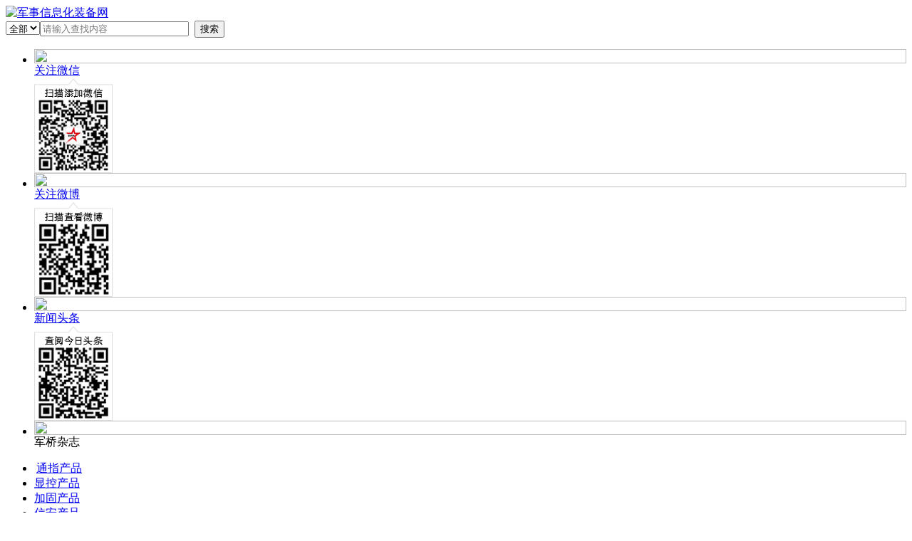

--- FILE ---
content_type: text/html
request_url: http://www.81it.com/2016/1208/7062.html
body_size: 8299
content:
<!DOCTYPE html PUBLIC "-//W3C//DTD XHTML 1.0 Transitional//EN""http://www.w3.org/TR/xhtml1/DTD/xhtml1-transitional.dtd">
<html xmlns="http://www.w3.org/1999/xhtml">
<head>
    <meta http-equiv="Content-Type" content="text/html; charset=UTF-8">
    <title>飞宇科技skycam无人机 - 固定翼无人机 - 军桥网—军事信息化装备网</title>
    <meta name="keywords" content="飞宇,无人机,科技">
    <meta name="description" content="http://www.81it.com/2016/1208/7062.html">
    <link href="http://www.81it.com/statics/css/css/style1.css" rel="stylesheet" type="text/css"/>
    <link href="http://www.81it.com/statics/css/css/new_style.css" rel="stylesheet" type="text/css"/>
    <link href="http://www.81it.com/statics/css/css/public.css" rel="stylesheet" type="text/css">
    <link href="http://www.81it.com/statics/css/css/index.css" rel="stylesheet" type="text/css">
    <!--<script language="javascript" type="text/javascript" src="js/jquery-1.js"></script>
    <script type="text/javascript" src="js/jquery_002.js"></script>-->
    <script src="http://www.81it.com/statics/js/js/jquery.min.js"></script>
    <script type="text/javascript" src="http://www.81it.com/statics/js/js/jQuery.rTabs.js"></script>

    <base href="http://www.81it.com/" target="_blank"/>
    <script type="text/javascript">
        $(function () {
            $("#tab2").rTabs({
                bind: 'click',
                animation: 'left'
            });
        })
        $(function () {
            $("#tab3").rTabs({
                bind: 'click',
                animation: 'left'
            });
        })
        $(function () {
            $("#tab4").rTabs({
                bind: 'click',
                animation: 'left'
            });
        })
    </script>
<script>
var _hmt = _hmt || [];
(function() {
  var hm = document.createElement("script");
  hm.src = "https://hm.baidu.com/hm.js?c389e06b13acae27d88e67f5fbf7a6aa";
  var s = document.getElementsByTagName("script")[0]; 
  s.parentNode.insertBefore(hm, s);
})();
</script>

</head>
<body>
<div class="back_top">
    <a onclick="document.documentElement.scrollTop = 0;"><img src="http://www.81it.com/statics/images/images_new/back_top.jpg" width="56" height="56" alt=""/></a>
</div>
<div id="box">
    <!--begin header-->
    <div id="header">

        <div id="sousuo">

            <div class="left">
                <div class="logo">
                    <a href="http://www.81it.com" alt="军事信息化装备网" ><img src="http://www.81it.com/statics/images/image/logo.png" width="158" height="51" alt="军事信息化装备网"/></a>
                </div>
                <form action="http://www.81it.com/index.php?m=content&c=china_search" method="post" target="_blank">
                    <select name='typeid'>
                        <option value="1" selected>全部</option>

                        <option value="2" >资讯</option>

                        <option value="3" >产品</option>
                    </select>
                    <input type="text" class="text" name="keys" id="keys" onFocus="this.value=''" onBlur="if(!value){value=defaultValue;}" size="24" class="input_blur" placeholder="请输入查找内容" value="" style="position: relative;left: -4px;"/>
                    <input type="submit" name="btn" id="btn" value="搜索" class="button_style button_style1" />
                </form>
            </div>
            <div class="right">
                <script>
                    function  showImg_gzwx(){
                        document.getElementById("gzwx").style.display='block';
                    }
                    function hideImg_gzwx(){
                        document.getElementById("gzwx").style.display='none';
                    }
                    function  showImg_gzwb(){
                        document.getElementById("gzwb").style.display='block';
                    }
                    function hideImg_gzwb(){
                        document.getElementById("gzwb").style.display='none';
                    }
                    function  showImg_xwtt(){
                        document.getElementById("xwtt").style.display='block';
                    }
                    function hideImg_xwtt(){
                        document.getElementById("xwtt").style.display='none';
                    }
                </script>
                <div class="f_r">
                    <ul>
                        <li class="li_a">
                            <a href="javascript:void(0)" onMouseOut="hideImg_gzwx()"  onmouseover="showImg_gzwx()" style="position: relative">
                                <div><img src="http://www.81it.com/statics/images/image/wx_pic.png" width="100%" height="100%"/></div>
                                <span>关注微信</span>
                                <div id="gzwx">
                                    <img src="http://www.81it.com/uploadfile/2018/0102/20180102103136695.png" style="width: 110px!important;height: 133px!important;" />
                                </div>
                            </a>
                        </li>

                        <li class="li_a">
                            <a href="javascript:void(0)" onMouseOut="hideImg_gzwb()"  onmouseover="showImg_gzwb()" style="position: relative">
                                <div><img src="http://www.81it.com/statics/images/image/wb_pic.png" width="100%" height="100%"/></div>
                                <span>关注微博</span>
                                <div id="gzwb">
                                    <img src="http://www.81it.com/uploadfile/2018/0102/20180102102907631.png" style="width: 110px!important;height: 133px!important;" />
                                </div>
                            </a>

                        </li>
                        <li class="li_a">
                            <a href="javascript:void(0)" onMouseOut="hideImg_xwtt()"  onmouseover="showImg_xwtt()" style="position: relative">
                                <div><img src="http://www.81it.com/statics/images/image/tt_pic.png" width="100%" height="100%"/></div>
                                <span>新闻头条</span>
                                <div id="xwtt">
                                    <img src="http://www.81it.com/uploadfile/2018/0102/20180102102935525.png" style="width: 110px!important;height: 133px!important;" />
                                </div>
                            </a>
                        </li>
                        <li class="li_a">
                            <a href="https://weidian.com/item.html?itemID=5953668506" target="_blank">
                                <div><img src="http://www.81it.com/statics/images/image/jq_pic.png" width="100%" height="100%"/></div>
                            </a>
                            <span>军桥杂志</span>
                        </li>
                    </ul>
                </div>

            </div>

            <div class="clear"></div>

        </div>

    </div>
<div class="c_menu c_menu2">
        <ul>
            <li style="padding-left: 3px"><a href="http://www.81it.com/txzh/txcp/"  ><span>通指产品</span></a></li>
            <li><a href="http://www.81it.com/dp/dpcp/"  ><span>显控产品</span></a></li>
            <li><a href="http://www.81it.com/pc/jgcp/" ><span>加固产品</span></a></li>
            <li><a href="http://www.81it.com/xxaq/xacp/"  ><span>信安产品</span></a></li>
            <li><a href="http://www.81it.com/afjk/afcp/" ><span>安防产品</span></a></li>
            <li><a href="http://www.81it.com/wlw/wlcp/" ><span>物联网产品</span></a></li>
            <li><a href="http://www.81it.com/xnfz/fzcp/" ><span>仿真产品</span></a></li>
            <li><a href="http://www.81it.com/oabg/oacp/" ><span>OA产品</span></a></li>
            <li><a href="http://www.81it.com/jgdz/jgcp/"  ><span>军工电子产品</span></a></li>
            <li><a href="http://www.81it.com/uav/uavcp/" class="on" ><span>无人机产品</span></a></li>
            <li><a href="http://www.81it.com/yjs/yjscp/" ><span>云计算产品</span></a></li>
            <li><a href="http://www.81it.com/zxzb/zxcp/" ><span>作训产品</span></a></li>
        </ul>
    </div>
</div>

<div class="cat_content">
    <div class="cat_content_left" style="margin-left: 0;width: 640px;">
        <div class="daohang"><a href="http://www.81it.com"target="_blank"> 首页</a>><a href="http://www.81it.com/uav/">无人机</a> > <a href="http://www.81it.com/uav/uavcp/">无人机产品</a> > <a href="http://www.81it.com/uav/uavcp/uav/">固定翼无人机</a> > 正文</div>
        <div class="pro_info">
            <div class="pro_info_img" >
                <img src="uploadfile/2016/1208/20161208044809180.jpg" width="100%" height="100%" id="pro_info_img">
            </div>
            <div class="pro_info_txt">
                <div class="pro_info_title">
                    <span>飞宇科技skycam无人机</span>
                </div>
                <div class="pro_info_ld">
                    <span>产品类别：无人机产品</span>
                    <span>子类别：固定翼无人机</span>
                    <span>所属商家：</span>
                </div>

                <span class="prev"><img src="images_new/left.jpg" alt=""/></span>
                <div class="box" >
                    <dl id="roll" style=" margin-left: 0px;" >
                                                   <dd  ><a  href="uploadfile/2016/1208/20161208044809180.jpg"target="_blank"><img src="uploadfile/2016/1208/20161208044809180.jpg"  alt="飞宇科技skycam无人机" width="100%" height="100%" ></a></dd>
                    </dl>
                </div>
                <script>
                    /*function getElementsClass(classnames) {
                        var classobj = new Array();//定义数组

                        var classint = 0;//定义数组的下标

                        var tags = document.getElementsByTagName("*");//获取HTML的所有标签

                        for (var i in tags) {//对标签进行遍历

                            if (tags[i].nodeType == 1) {//判断节点类型

                                if (tags[i].getAttribute("class") == classnames)//判断和需要CLASS名字相同的，并组成一个数组

                                {

                                    classobj[classint] = tags[i];

                                    classint++;

                                }

                            }

                        }

                        return classobj;//返回组成的数组
                    }*/
                    //首先分析需求:当点击上方的小图的时候,在下方区域出现相应的大图
                    //此时需要注意小图的a链接,a链接的跳转路径是大图的图片的路径
                    //先获取小图的a
                    //获取有id的父元素,确定其位置
                    var ulObj = document.getElementById("roll");
                    //获取a链接
                    var aLinks = ulObj.getElementsByTagName("a");
                    //此时获得是数组,需要循环遍历获得每一个a链接
                    for(var i = 0;i < aLinks.length;i++){
                        aLinks[i].onclick= fn;

                    }
                    //将函数提出来
                    function fn(){
                        //获取显示大图的标签img
                        var imgObj = document.getElementById("pro_info_img");
                        //将a链接的href变成图片的路径
                        imgObj.src = this.href;
                        return false;
                    }

                </script>
                <script type="text/javascript" charset="utf-8">
                    (function($){
                        $.fn.parallelRoll = function(options){
                            var opts = $.extend({}, $.fn.parallelRoll.defaults, options);
                            var _this = this;
                            var l = _this.find(opts.tagName).length;
                            var autoRollTimer;
                            var flag = true; // 防止用户快速多次点击上下按钮
                            var arr = new Array();
                            if(opts.amount + opts.visual > l){
                                _this[0].innerHTML += _this[0].innerHTML;
                                l = 2 * l;
                            }else{
                                l = l;
                            }
                            var w = $(opts.tagName).outerWidth(true); //计算元素的宽度  包括补白+边框
                            _this.css({width: (l * w) + 'px'}); // 设置滚动层盒子的宽度
                            return this.each(function(){
                                _this.closest('.'+opts.boxName).hover(function(){
                                    clearInterval(autoRollTimer);
                                },function(){
                                    switch (opts.direction){
                                        case 'left':
                                            autoRollTimer = setInterval(function(){
                                                left();
                                            },opts.time);
                                            break;
                                        case 'right':
                                            autoRollTimer = setInterval(function(){
                                                right();
                                            },opts.time);
                                            break;
                                        default :
                                            alert('参数错误！');
                                            break;
                                    }
                                }).trigger('mouseleave');
                                $('.'+opts.prev).on('click',function(){
                                    flag ? left() : "";
                                });
                                $('.'+opts.next).on('click',function(){
                                    flag ? right() : "";
                                });
                            });
                            function left(){
                                flag = false;
                                _this.animate({marginLeft : -(w*opts.amount)},1000,function(){
                                    _this.find(opts.tagName).slice(0,opts.amount).appendTo(_this);
                                    _this.css({marginLeft:0});
                                    flag = true;
                                });
                            };
                            function right(){
                                flag = false;
                                arr = _this.find(opts.tagName).slice(-opts.amount);
                                for(var i = 0; i<opts.amount; i++){
                                    $(arr[i]).css({marginLeft : -w*(i+1)}).prependTo(_this);
                                }
                                _this.animate({marginLeft : w*opts.amount},1000,function(){
                                    _this.find(opts.tagName).removeAttr('style');
                                    _this.css({marginLeft:0});
                                    flag = true;
                                });
                            };
                        };
                        //插件默认选项
                        $.fn.parallelRoll.defaults = {
                            boxName : 'box',
                            tagName : 'dd',
                            time : 3000,  //
                            direction : 'left', // 滚动方向
                            visual : 0 , //可视数
                            prev : 'prev',
                            next : 'next',
                            amount : 0   // 滚动数  默认是1
                        };
                    })(jQuery);
                    $(document).ready(function(){
                        $("#roll").parallelRoll({
                            amount : 1
                        });
                    });
                </script>

                <span class="next"><img src="images_new/right.jpg" alt=""/></span>
            </div>
        </div>
        <div class="pro_info_de">
            <div class="pro_info_de_tit">
                <span>产品详情</span>
            </div>
            <div class="pro_info_de_txt">
                &nbsp;<img alt="" width="650" height="536" src="/uploadfile/img/fyw1.jpg" /><img alt="" width="650" height="565" src="/uploadfile/img/fyw2.jpg" /><img alt="" width="650" height="595" src="/uploadfile/img/fyw3.jpg" /><img alt="" width="650" height="512" src="/uploadfile/img/fyw4.jpg" /><img alt="" width="650" height="547" src="/uploadfile/img/fyw5.jpg" /><img alt="" width="650" height="524" src="/uploadfile/img/fyw7.jpg" /><img alt="" width="650" height="547" src="/uploadfile/img/fyw8.jpg" /><img alt="" width="650" height="495" src="/uploadfile/img/fyw9.jpg" /><img alt="" width="650" height="582" src="/uploadfile/img/fyw10.jpg" />            </div>
        </div>
    </div>
    <div class="cat_content_right" style="margin-top: 40px;">
        <div class="cat_rdjs">
            <div class="cat_rdjs_top">
                <span>热点产品</span>
            </div>
            <div class="cat_rdjs_list">
                <ul>
                                                            <li><img src="http://www.81it.com/statics/images/images_new/dian.jpg" width="5" height="5" alt=""/><a href="http://www.81it.com/2024/0122/9350.html"target="_blank" title="麒麟信安云桌面系统" >麒麟信安云桌面系统</a></li>
                                        <li><img src="http://www.81it.com/statics/images/images_new/dian.jpg" width="5" height="5" alt=""/><a href="http://www.81it.com/2024/0122/9349.html"target="_blank" title="麒麟信安超融合一体机" >麒麟信安超融合一体机</a></li>
                                        <li><img src="http://www.81it.com/statics/images/images_new/dian.jpg" width="5" height="5" alt=""/><a href="http://www.81it.com/2024/0201/9357.html"target="_blank" title="新一代小型运输型无人直升机" >新一代小型运输型无人直升机</a></li>
                                        <li><img src="http://www.81it.com/statics/images/images_new/dian.jpg" width="5" height="5" alt=""/><a href="http://www.81it.com/2024/0403/9369.html"target="_blank" title="前卫-2（QW-2）单兵便携式防空导弹模拟器" >前卫-2（QW-2）单兵便携式防空导弹模拟器</a></li>
                                        <li><img src="http://www.81it.com/statics/images/images_new/dian.jpg" width="5" height="5" alt=""/><a href="http://www.81it.com/2024/0218/9360.html"target="_blank" title="解放运输车模拟器" >解放运输车模拟器</a></li>
                                        <li><img src="http://www.81it.com/statics/images/images_new/dian.jpg" width="5" height="5" alt=""/><a href="http://www.81it.com/2024/0218/9360.html"target="_blank" title="解放运输车模拟器" >解放运输车模拟器</a></li>
                                        <li><img src="http://www.81it.com/statics/images/images_new/dian.jpg" width="5" height="5" alt=""/><a href="http://www.81it.com/2023/1207/9342.html"target="_blank" title="ROV水下机器人悬停传感器 YAHOVER H1000" >ROV水下机器人悬停传感器 YAHOVER H1000</a></li>
                                        <li><img src="http://www.81it.com/statics/images/images_new/dian.jpg" width="5" height="5" alt=""/><a href="http://www.81it.com/2023/1207/9341.html"target="_blank" title="深海通语音通信机DPV-P1000" >深海通语音通信机DPV-P1000</a></li>
                                        <li><img src="http://www.81it.com/statics/images/images_new/dian.jpg" width="5" height="5" alt=""/><a href="http://www.81it.com/2023/1116/9330.html"target="_blank" title="工程投影机 SNP-LC552LX" >工程投影机 SNP-LC552LX</a></li>
                                        <li><img src="http://www.81it.com/statics/images/images_new/dian.jpg" width="5" height="5" alt=""/><a href="http://www.81it.com/2023/1109/9326.html"target="_blank" title="国产化投影机——索诺克SNP-LU21K" >国产化投影机——索诺克SNP-LU21K</a></li>
                                                        </ul>
            </div>
        </div>
        <div class="cat_rdjs" style="height: 460px;margin-bottom: 20px">
            <div class="cat_rdjs_top">
                <span>产品推荐</span>
            </div>
            <div class="cat_rdjs_frist2">
                                                <div  class="rdjs_img2"  >
                <a href="http://www.81it.com/2019/0923/8534.html" target="_blank"alt="长航时固定翼无人机 DT26X" >
                    <img src="http://www.81it.com/uploadfile/2019/0923/20190923024823215.png" width="100%" height="94" alt=""/>
                    <span>
                       长航时固定翼无人机 DT26X                    </span>
                </a>
            </div>
                                    </div>
        </div>
        <div class="cat_rdjs">
            <div class="cat_rdjs_top">
                <span>热点文章</span>
            </div>
            <div class="cat_rdjs_list">
                <ul>
                                                            <li>
                        <a href="http://www.81it.com/2018/0912/9063.html"target="_blank" title="BAT低空无人机防御系统 ——智能“立体”安防" >
                                                        <dd class="rm_dj">1</dd>
                                                        BAT低空无人机防御系统 ——智能“立体”安防                        </a>
                    </li>
                                        <li>
                        <a href="http://www.81it.com/2022/0927/13763.html"target="_blank" title="无人机集群作战应用解决方案" >
                                                        <dd class="rm_dj">2</dd>
                                                        无人机集群作战应用解决方案                        </a>
                    </li>
                                        <li>
                        <a href="http://www.81it.com/2019/0326/9382.html"target="_blank" title="军用地面无人平台现状及发展趋势研究" >
                                                        <dd class="rm_dj">3</dd>
                                                        军用地面无人平台现状及发展趋势研究                        </a>
                    </li>
                                        <li>
                        <a href="http://www.81it.com/2021/0301/12689.html"target="_blank" title="国产35克超微侦察无人机——蜂鸟PK黒蜂微型无人机" >
                                                        <dd class="rm_dj_last">4</dd>
                                                        国产35克超微侦察无人机——蜂鸟PK黒蜂微型无人机                        </a>
                    </li>
                                        <li>
                        <a href="http://www.81it.com/2017/0926/7572.html"target="_blank" title="九洲防控“大盾”低空超低空防御系统——提供高效的“低慢小”及小微目标防御解决方案" >
                                                        <dd class="rm_dj_last">5</dd>
                                                        九洲防控“大盾”低空超低空防御系统——提供高效的“低慢小”及小微目标防御解决方案                        </a>
                    </li>
                                        <li>
                        <a href="http://www.81it.com/2018/0710/8955.html"target="_blank" title="军博会历正科技推新型无人机防御系统" >
                                                        <dd class="rm_dj_last">6</dd>
                                                        军博会历正科技推新型无人机防御系统                        </a>
                    </li>
                                        <li>
                        <a href="http://www.81it.com/2018/0302/8589.html"target="_blank" title="首个无人机群战例简析：叙利亚战场蜂群初显锋芒" >
                                                        <dd class="rm_dj_last">7</dd>
                                                        首个无人机群战例简析：叙利亚战场蜂群初显锋芒                        </a>
                    </li>
                                        <li>
                        <a href="http://www.81it.com/2018/0313/8621.html"target="_blank" title="低空安全“要地低空防护”解决方案" >
                                                        <dd class="rm_dj_last">8</dd>
                                                        低空安全“要地低空防护”解决方案                        </a>
                    </li>
                                        <li>
                        <a href="http://www.81it.com/2017/0213/7147.html"target="_blank" title="大华无人飞行器在边防领域的应用展望" >
                                                        <dd class="rm_dj_last">9</dd>
                                                        大华无人飞行器在边防领域的应用展望                        </a>
                    </li>
                                        <li>
                        <a href="http://www.81it.com/2023/0316/14155.html"target="_blank" title="无人平台集群协同作战指挥控制系统" >
                                                        <dd class="rm_dj_last">10</dd>
                                                        无人平台集群协同作战指挥控制系统                        </a>
                    </li>
                                                        </ul>
            </div>
        </div>
    </div>
<iframe src="http://www.81it.com/index.php?m=comment&c=index&a=init&commentid=content_352-7062-1&iframe=1" width="100%" height="100%" id="comment_iframe" frameborder="0" scrolling="no"></iframe>
</div>

<script type="text/javascript" src="http://www.81it.com/statics/js/js/jQuery.rTabs.js"></script>
<script language="JavaScript" src="http://www.81it.com/api.php?op=count&id=7062&modelid=3"></script>
<div class="footer_new">
    <div class=bottomLink_z>
        <p>&nbsp; </p>
        <div class="Pbg_z lie_z">
            <div id=scrollDiv3>
                <ul><!--begin 869093-49985-1-->
                    <li>
                                                                        <a href="http://www.mod.gov.cn/" target="_blank" title="">国防部网站</a>&nbsp;|                                                <a href="http://www.81.cn/" target="_blank" title="">中国军网</a>&nbsp;|                                                <a href="http://military.cnr.cn/" target="_blank" title="">央广军事</a>&nbsp;|                                                <a href="http://www.gfbzb.gov.cn/" target="_blank" title="">全国征兵网</a>&nbsp;|                                                <a href="http://mil.huanqiu.com/" target="_blank" title="">环球网军事</a>&nbsp;|                                                <a href="http://www.81it.com/zhihuijunying/" target="_blank" title="">智慧军营</a>&nbsp;|                                                <a href="http://news.ifeng.com/mil/" target="_blank" title="">凤凰网军事</a>                                                                     </li>
                </ul>
            </div>
        </div>
    </div>
    <!--begin footer-->
    <div id="footer">
        <div class="footer_m">
            <a href="http://www.81it.com">网站首页</a>
            |<a href="http://www.81it.com/html/about/aboutus/">关于我们</a>
            |<a href=http://www.81it.com/html/about/joinus/">招聘信息</a>
            | <a href="http://www.81it.com/html/about/copyright/">版权声明</a>
            | <a href="http://www.81it.com/html/about/map/">网站地图</a>
            | <a href="http://www.81it.com/html/about/contactus/">合作服务</a>
            | <a href="http://junqiaowang.mikecrm.com/nA3fdCn">留言本</a>
            <div class="wx_wb">

                <div class="wx"><a href="javascript:void(0)" onMouseOut="hideImg()"  onmouseover="showImg()" style="position: relative">
                    <div id="wxImg">
                        <img src="images_new/reweima.png"  />
                    </div>
                    微信公众号</a> </div>
                <div class="wb"><a href=""  >新浪微博 </a></div>
            </div>

        </div>
        <div class="footer_info">
            <span>网站合作、内容监督、商务咨询：010-88177728、qq:2251611637</span>
            <span>&nbsp;&nbsp;&nbsp;<a href="https://beian.miit.gov.cn" class="copyright" target="_blank" style="width: 170px">京ICP备09030870号-2</a></span>
        </div>
    </div>

</div>

<script>
    function  showImg(){
        document.getElementById("wxImg").style.display='block';
    }
    function hideImg(){
        document.getElementById("wxImg").style.display='none';
    }
</script>
</body>

</html>

--- FILE ---
content_type: text/html; charset=utf-8
request_url: http://www.81it.com/api.php?op=count&id=7062&modelid=3
body_size: 93
content:
$('#todaydowns').html('1');$('#weekdowns').html('2');$('#monthdowns').html('5');$('#hits').html('3178');

--- FILE ---
content_type: text/html; charset=utf-8
request_url: http://www.81it.com/index.php?m=comment&c=index&a=init&commentid=content_352-7062-1&iframe=1
body_size: 1477
content:
<!DOCTYPE html PUBLIC "-//W3C//DTD XHTML 1.0 Transitional//EN" "http://www.w3.org/TR/xhtml1/DTD/xhtml1-transitional.dtd">
<html xmlns="http://www.w3.org/1999/xhtml">
<head>
<meta http-equiv="Content-Type" content="text/html; charset=utf-8" />
<meta http-equiv="X-UA-Compatible" content="IE=7" />
<title>军桥网—军事信息化装备网</title>
<meta name="keywords" content="军事信息化装备,国防信息化装备,军队信息化装备">
<meta name="description" content="军桥网专业的国防信息化与军事信息化装备导购资讯网站,助力协同融合，助力国防信息化；搭建军地沟通桥梁！">
<link href="http://www.81it.com/statics/css/reset.css" rel="stylesheet" type="text/css" />
<link href="http://www.81it.com/statics/css/default_blue.css" rel="stylesheet" type="text/css" />
<script language="javascript" type="text/javascript" src="http://www.81it.com/statics/js/jquery.min.js"></script>
<script language="javascript" type="text/javascript" src="http://www.81it.com/statics/js/jquery.sgallery.js"></script>
<style>
body{background:none;}
</style>
</head>
<body onload="iframe_height()">
<div id="bodyheight" style="height:30px" >

</div>
 
 <div class="bk10"></div>
<script type="text/javascript">
function support(id, commentid) {
	$.getJSON('http://www.81it.com/index.php?m=comment&c=index&a=support&format=jsonp&commentid='+commentid+'&id='+id+'&callback=?', function(data){
		if(data.status == 1) {
			$('#support_'+id).html(parseInt($('#support_'+id).html())+1);
		} else {
			alert(data.msg);
		}
	});
}

function reply(id,commentid) {
	var str = '<form action="http://www.81it.com/index.php?m=comment&c=index&a=post&commentid='+commentid+'&id='+id+'" method="post" onsubmit="return on_submit()"><textarea rows="10" style="width:100%" name="content"></textarea>  <div class="btn"><input type="submit" value="发布留言" /></div>&nbsp;&nbsp;&nbsp;&nbsp;<a href="http://www.81it.com/index.php?m=member&c=index&a=login&forward=http%3A%2F%2Fwww.81it.com%2F2016%2F1208%2F7062.html" class="blue" target="_top">登录</a> | <a href="http://www.81it.com/index.php?m=member&c=index&a=register" class="blue" target="_top">注册</a>  <span style="color:red">登陆后才可留言</span></form>';
	$('#reply_'+id).html(str).toggle();
	iframe_height();
}

function hide_code() {
	if ($('#yzmText').data('hide')==0) {
		$('#yzm').hide();
	}
}
function on_submit() {
			var res = 1;
		if(res != 1) {
		alert('验证码错误');
		return false;
	} else {
		iframe_height(200);
		$('#bodyheight').hide();
		$('#loading').show();
		return true;
	}
}
function iframe_height(height) {
	if (!height) {
		var height = document.getElementById('bodyheight').scrollHeight;
	} 
	$('#top_src').attr('src', "http://www.81it.com/js.html?"+height+'|'+0);
}



</script>
</div>
<iframe width='0' id='top_src' height='0' src=''></iframe>
<div class="hidden text-c" id="loading">
<img src="http://www.81it.com/statics/images/msg_img/loading.gif" /> 正在提交中...
</div>
</body>
</html>